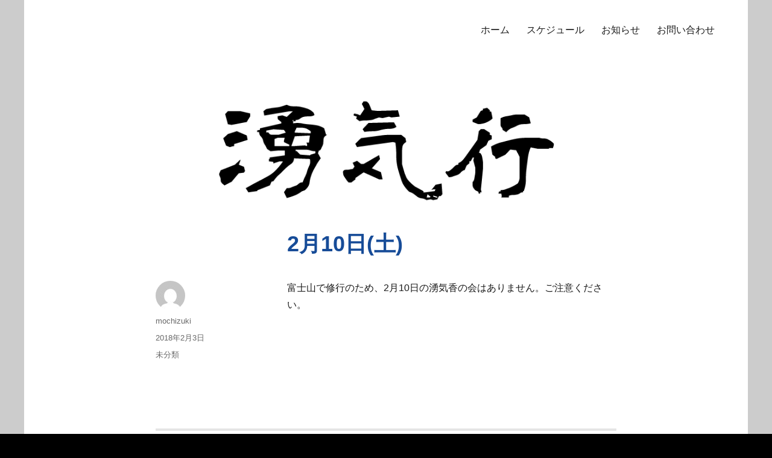

--- FILE ---
content_type: text/html; charset=UTF-8
request_url: https://yukikou.org/2018/02/03/2%E6%9C%8810%E6%97%A5/
body_size: 10265
content:
<!DOCTYPE html>
<html dir="ltr" lang="ja" prefix="og: https://ogp.me/ns#" class="no-js">
<head>
	<meta charset="UTF-8">
	<meta name="viewport" content="width=device-width, initial-scale=1">
	<link rel="profile" href="http://gmpg.org/xfn/11">
		<script>(function(html){html.className = html.className.replace(/\bno-js\b/,'js')})(document.documentElement);</script>
<title>2月10日(土) - 湧気行</title>

		<!-- All in One SEO 4.8.2 - aioseo.com -->
	<meta name="description" content="富士山で修行のため、2月10日の湧気香の会はありません。ご注意ください。" />
	<meta name="robots" content="max-image-preview:large" />
	<meta name="author" content="mochizuki"/>
	<link rel="canonical" href="https://yukikou.org/2018/02/03/2%e6%9c%8810%e6%97%a5/" />
	<meta name="generator" content="All in One SEO (AIOSEO) 4.8.2" />
		<meta property="og:locale" content="ja_JP" />
		<meta property="og:site_name" content="湧気行 -" />
		<meta property="og:type" content="article" />
		<meta property="og:title" content="2月10日(土) - 湧気行" />
		<meta property="og:description" content="富士山で修行のため、2月10日の湧気香の会はありません。ご注意ください。" />
		<meta property="og:url" content="https://yukikou.org/2018/02/03/2%e6%9c%8810%e6%97%a5/" />
		<meta property="article:published_time" content="2018-02-03T12:40:21+00:00" />
		<meta property="article:modified_time" content="2018-02-03T12:40:21+00:00" />
		<meta name="twitter:card" content="summary_large_image" />
		<meta name="twitter:title" content="2月10日(土) - 湧気行" />
		<meta name="twitter:description" content="富士山で修行のため、2月10日の湧気香の会はありません。ご注意ください。" />
		<script type="application/ld+json" class="aioseo-schema">
			{"@context":"https:\/\/schema.org","@graph":[{"@type":"BlogPosting","@id":"https:\/\/yukikou.org\/2018\/02\/03\/2%e6%9c%8810%e6%97%a5\/#blogposting","name":"2\u670810\u65e5(\u571f) - \u6e67\u6c17\u884c","headline":"2\u670810\u65e5(\u571f)","author":{"@id":"https:\/\/yukikou.org\/author\/mochizuki\/#author"},"publisher":{"@id":"https:\/\/yukikou.org\/#organization"},"datePublished":"2018-02-03T21:40:21+09:00","dateModified":"2018-02-03T21:40:21+09:00","inLanguage":"ja","mainEntityOfPage":{"@id":"https:\/\/yukikou.org\/2018\/02\/03\/2%e6%9c%8810%e6%97%a5\/#webpage"},"isPartOf":{"@id":"https:\/\/yukikou.org\/2018\/02\/03\/2%e6%9c%8810%e6%97%a5\/#webpage"},"articleSection":"\u672a\u5206\u985e"},{"@type":"BreadcrumbList","@id":"https:\/\/yukikou.org\/2018\/02\/03\/2%e6%9c%8810%e6%97%a5\/#breadcrumblist","itemListElement":[{"@type":"ListItem","@id":"https:\/\/yukikou.org\/#listItem","position":1,"name":"\u5bb6","item":"https:\/\/yukikou.org\/","nextItem":{"@type":"ListItem","@id":"https:\/\/yukikou.org\/2018\/#listItem","name":"2018"}},{"@type":"ListItem","@id":"https:\/\/yukikou.org\/2018\/#listItem","position":2,"name":"2018","item":"https:\/\/yukikou.org\/2018\/","nextItem":{"@type":"ListItem","@id":"https:\/\/yukikou.org\/2018\/02\/#listItem","name":"February"},"previousItem":{"@type":"ListItem","@id":"https:\/\/yukikou.org\/#listItem","name":"\u5bb6"}},{"@type":"ListItem","@id":"https:\/\/yukikou.org\/2018\/02\/#listItem","position":3,"name":"February","item":"https:\/\/yukikou.org\/2018\/02\/","nextItem":{"@type":"ListItem","@id":"https:\/\/yukikou.org\/2018\/02\/03\/#listItem","name":"3"},"previousItem":{"@type":"ListItem","@id":"https:\/\/yukikou.org\/2018\/#listItem","name":"2018"}},{"@type":"ListItem","@id":"https:\/\/yukikou.org\/2018\/02\/03\/#listItem","position":4,"name":"3","item":"https:\/\/yukikou.org\/2018\/02\/03\/","nextItem":{"@type":"ListItem","@id":"https:\/\/yukikou.org\/2018\/02\/03\/2%e6%9c%8810%e6%97%a5\/#listItem","name":"2\u670810\u65e5(\u571f)"},"previousItem":{"@type":"ListItem","@id":"https:\/\/yukikou.org\/2018\/02\/#listItem","name":"February"}},{"@type":"ListItem","@id":"https:\/\/yukikou.org\/2018\/02\/03\/2%e6%9c%8810%e6%97%a5\/#listItem","position":5,"name":"2\u670810\u65e5(\u571f)","previousItem":{"@type":"ListItem","@id":"https:\/\/yukikou.org\/2018\/02\/03\/#listItem","name":"3"}}]},{"@type":"Organization","@id":"https:\/\/yukikou.org\/#organization","name":"\u6e67\u6c17\u884c","url":"https:\/\/yukikou.org\/"},{"@type":"Person","@id":"https:\/\/yukikou.org\/author\/mochizuki\/#author","url":"https:\/\/yukikou.org\/author\/mochizuki\/","name":"mochizuki","image":{"@type":"ImageObject","@id":"https:\/\/yukikou.org\/2018\/02\/03\/2%e6%9c%8810%e6%97%a5\/#authorImage","url":"https:\/\/secure.gravatar.com\/avatar\/2be673914852617eb384bec09b2b00ce?s=96&d=mm&r=g","width":96,"height":96,"caption":"mochizuki"}},{"@type":"WebPage","@id":"https:\/\/yukikou.org\/2018\/02\/03\/2%e6%9c%8810%e6%97%a5\/#webpage","url":"https:\/\/yukikou.org\/2018\/02\/03\/2%e6%9c%8810%e6%97%a5\/","name":"2\u670810\u65e5(\u571f) - \u6e67\u6c17\u884c","description":"\u5bcc\u58eb\u5c71\u3067\u4fee\u884c\u306e\u305f\u3081\u30012\u670810\u65e5\u306e\u6e67\u6c17\u9999\u306e\u4f1a\u306f\u3042\u308a\u307e\u305b\u3093\u3002\u3054\u6ce8\u610f\u304f\u3060\u3055\u3044\u3002","inLanguage":"ja","isPartOf":{"@id":"https:\/\/yukikou.org\/#website"},"breadcrumb":{"@id":"https:\/\/yukikou.org\/2018\/02\/03\/2%e6%9c%8810%e6%97%a5\/#breadcrumblist"},"author":{"@id":"https:\/\/yukikou.org\/author\/mochizuki\/#author"},"creator":{"@id":"https:\/\/yukikou.org\/author\/mochizuki\/#author"},"datePublished":"2018-02-03T21:40:21+09:00","dateModified":"2018-02-03T21:40:21+09:00"},{"@type":"WebSite","@id":"https:\/\/yukikou.org\/#website","url":"https:\/\/yukikou.org\/","name":"\u6e67\u6c17\u884c","inLanguage":"ja","publisher":{"@id":"https:\/\/yukikou.org\/#organization"}}]}
		</script>
		<!-- All in One SEO -->

<link rel='dns-prefetch' href='//fonts.googleapis.com' />
<link rel='dns-prefetch' href='//s.w.org' />
<link rel="alternate" type="application/rss+xml" title="湧気行 &raquo; フィード" href="https://yukikou.org/feed/" />
<link rel="alternate" type="application/rss+xml" title="湧気行 &raquo; コメントフィード" href="https://yukikou.org/comments/feed/" />
<script type="text/javascript">
window._wpemojiSettings = {"baseUrl":"https:\/\/s.w.org\/images\/core\/emoji\/14.0.0\/72x72\/","ext":".png","svgUrl":"https:\/\/s.w.org\/images\/core\/emoji\/14.0.0\/svg\/","svgExt":".svg","source":{"concatemoji":"https:\/\/yukikou.org\/wp-includes\/js\/wp-emoji-release.min.js?ver=6.0.11"}};
/*! This file is auto-generated */
!function(e,a,t){var n,r,o,i=a.createElement("canvas"),p=i.getContext&&i.getContext("2d");function s(e,t){var a=String.fromCharCode,e=(p.clearRect(0,0,i.width,i.height),p.fillText(a.apply(this,e),0,0),i.toDataURL());return p.clearRect(0,0,i.width,i.height),p.fillText(a.apply(this,t),0,0),e===i.toDataURL()}function c(e){var t=a.createElement("script");t.src=e,t.defer=t.type="text/javascript",a.getElementsByTagName("head")[0].appendChild(t)}for(o=Array("flag","emoji"),t.supports={everything:!0,everythingExceptFlag:!0},r=0;r<o.length;r++)t.supports[o[r]]=function(e){if(!p||!p.fillText)return!1;switch(p.textBaseline="top",p.font="600 32px Arial",e){case"flag":return s([127987,65039,8205,9895,65039],[127987,65039,8203,9895,65039])?!1:!s([55356,56826,55356,56819],[55356,56826,8203,55356,56819])&&!s([55356,57332,56128,56423,56128,56418,56128,56421,56128,56430,56128,56423,56128,56447],[55356,57332,8203,56128,56423,8203,56128,56418,8203,56128,56421,8203,56128,56430,8203,56128,56423,8203,56128,56447]);case"emoji":return!s([129777,127995,8205,129778,127999],[129777,127995,8203,129778,127999])}return!1}(o[r]),t.supports.everything=t.supports.everything&&t.supports[o[r]],"flag"!==o[r]&&(t.supports.everythingExceptFlag=t.supports.everythingExceptFlag&&t.supports[o[r]]);t.supports.everythingExceptFlag=t.supports.everythingExceptFlag&&!t.supports.flag,t.DOMReady=!1,t.readyCallback=function(){t.DOMReady=!0},t.supports.everything||(n=function(){t.readyCallback()},a.addEventListener?(a.addEventListener("DOMContentLoaded",n,!1),e.addEventListener("load",n,!1)):(e.attachEvent("onload",n),a.attachEvent("onreadystatechange",function(){"complete"===a.readyState&&t.readyCallback()})),(e=t.source||{}).concatemoji?c(e.concatemoji):e.wpemoji&&e.twemoji&&(c(e.twemoji),c(e.wpemoji)))}(window,document,window._wpemojiSettings);
</script>
<style type="text/css">
img.wp-smiley,
img.emoji {
	display: inline !important;
	border: none !important;
	box-shadow: none !important;
	height: 1em !important;
	width: 1em !important;
	margin: 0 0.07em !important;
	vertical-align: -0.1em !important;
	background: none !important;
	padding: 0 !important;
}
</style>
	<link rel='stylesheet' id='wp-block-library-css'  href='https://yukikou.org/wp-includes/css/dist/block-library/style.min.css?ver=6.0.11' type='text/css' media='all' />
<style id='global-styles-inline-css' type='text/css'>
body{--wp--preset--color--black: #000000;--wp--preset--color--cyan-bluish-gray: #abb8c3;--wp--preset--color--white: #ffffff;--wp--preset--color--pale-pink: #f78da7;--wp--preset--color--vivid-red: #cf2e2e;--wp--preset--color--luminous-vivid-orange: #ff6900;--wp--preset--color--luminous-vivid-amber: #fcb900;--wp--preset--color--light-green-cyan: #7bdcb5;--wp--preset--color--vivid-green-cyan: #00d084;--wp--preset--color--pale-cyan-blue: #8ed1fc;--wp--preset--color--vivid-cyan-blue: #0693e3;--wp--preset--color--vivid-purple: #9b51e0;--wp--preset--gradient--vivid-cyan-blue-to-vivid-purple: linear-gradient(135deg,rgba(6,147,227,1) 0%,rgb(155,81,224) 100%);--wp--preset--gradient--light-green-cyan-to-vivid-green-cyan: linear-gradient(135deg,rgb(122,220,180) 0%,rgb(0,208,130) 100%);--wp--preset--gradient--luminous-vivid-amber-to-luminous-vivid-orange: linear-gradient(135deg,rgba(252,185,0,1) 0%,rgba(255,105,0,1) 100%);--wp--preset--gradient--luminous-vivid-orange-to-vivid-red: linear-gradient(135deg,rgba(255,105,0,1) 0%,rgb(207,46,46) 100%);--wp--preset--gradient--very-light-gray-to-cyan-bluish-gray: linear-gradient(135deg,rgb(238,238,238) 0%,rgb(169,184,195) 100%);--wp--preset--gradient--cool-to-warm-spectrum: linear-gradient(135deg,rgb(74,234,220) 0%,rgb(151,120,209) 20%,rgb(207,42,186) 40%,rgb(238,44,130) 60%,rgb(251,105,98) 80%,rgb(254,248,76) 100%);--wp--preset--gradient--blush-light-purple: linear-gradient(135deg,rgb(255,206,236) 0%,rgb(152,150,240) 100%);--wp--preset--gradient--blush-bordeaux: linear-gradient(135deg,rgb(254,205,165) 0%,rgb(254,45,45) 50%,rgb(107,0,62) 100%);--wp--preset--gradient--luminous-dusk: linear-gradient(135deg,rgb(255,203,112) 0%,rgb(199,81,192) 50%,rgb(65,88,208) 100%);--wp--preset--gradient--pale-ocean: linear-gradient(135deg,rgb(255,245,203) 0%,rgb(182,227,212) 50%,rgb(51,167,181) 100%);--wp--preset--gradient--electric-grass: linear-gradient(135deg,rgb(202,248,128) 0%,rgb(113,206,126) 100%);--wp--preset--gradient--midnight: linear-gradient(135deg,rgb(2,3,129) 0%,rgb(40,116,252) 100%);--wp--preset--duotone--dark-grayscale: url('#wp-duotone-dark-grayscale');--wp--preset--duotone--grayscale: url('#wp-duotone-grayscale');--wp--preset--duotone--purple-yellow: url('#wp-duotone-purple-yellow');--wp--preset--duotone--blue-red: url('#wp-duotone-blue-red');--wp--preset--duotone--midnight: url('#wp-duotone-midnight');--wp--preset--duotone--magenta-yellow: url('#wp-duotone-magenta-yellow');--wp--preset--duotone--purple-green: url('#wp-duotone-purple-green');--wp--preset--duotone--blue-orange: url('#wp-duotone-blue-orange');--wp--preset--font-size--small: 13px;--wp--preset--font-size--medium: 20px;--wp--preset--font-size--large: 36px;--wp--preset--font-size--x-large: 42px;}.has-black-color{color: var(--wp--preset--color--black) !important;}.has-cyan-bluish-gray-color{color: var(--wp--preset--color--cyan-bluish-gray) !important;}.has-white-color{color: var(--wp--preset--color--white) !important;}.has-pale-pink-color{color: var(--wp--preset--color--pale-pink) !important;}.has-vivid-red-color{color: var(--wp--preset--color--vivid-red) !important;}.has-luminous-vivid-orange-color{color: var(--wp--preset--color--luminous-vivid-orange) !important;}.has-luminous-vivid-amber-color{color: var(--wp--preset--color--luminous-vivid-amber) !important;}.has-light-green-cyan-color{color: var(--wp--preset--color--light-green-cyan) !important;}.has-vivid-green-cyan-color{color: var(--wp--preset--color--vivid-green-cyan) !important;}.has-pale-cyan-blue-color{color: var(--wp--preset--color--pale-cyan-blue) !important;}.has-vivid-cyan-blue-color{color: var(--wp--preset--color--vivid-cyan-blue) !important;}.has-vivid-purple-color{color: var(--wp--preset--color--vivid-purple) !important;}.has-black-background-color{background-color: var(--wp--preset--color--black) !important;}.has-cyan-bluish-gray-background-color{background-color: var(--wp--preset--color--cyan-bluish-gray) !important;}.has-white-background-color{background-color: var(--wp--preset--color--white) !important;}.has-pale-pink-background-color{background-color: var(--wp--preset--color--pale-pink) !important;}.has-vivid-red-background-color{background-color: var(--wp--preset--color--vivid-red) !important;}.has-luminous-vivid-orange-background-color{background-color: var(--wp--preset--color--luminous-vivid-orange) !important;}.has-luminous-vivid-amber-background-color{background-color: var(--wp--preset--color--luminous-vivid-amber) !important;}.has-light-green-cyan-background-color{background-color: var(--wp--preset--color--light-green-cyan) !important;}.has-vivid-green-cyan-background-color{background-color: var(--wp--preset--color--vivid-green-cyan) !important;}.has-pale-cyan-blue-background-color{background-color: var(--wp--preset--color--pale-cyan-blue) !important;}.has-vivid-cyan-blue-background-color{background-color: var(--wp--preset--color--vivid-cyan-blue) !important;}.has-vivid-purple-background-color{background-color: var(--wp--preset--color--vivid-purple) !important;}.has-black-border-color{border-color: var(--wp--preset--color--black) !important;}.has-cyan-bluish-gray-border-color{border-color: var(--wp--preset--color--cyan-bluish-gray) !important;}.has-white-border-color{border-color: var(--wp--preset--color--white) !important;}.has-pale-pink-border-color{border-color: var(--wp--preset--color--pale-pink) !important;}.has-vivid-red-border-color{border-color: var(--wp--preset--color--vivid-red) !important;}.has-luminous-vivid-orange-border-color{border-color: var(--wp--preset--color--luminous-vivid-orange) !important;}.has-luminous-vivid-amber-border-color{border-color: var(--wp--preset--color--luminous-vivid-amber) !important;}.has-light-green-cyan-border-color{border-color: var(--wp--preset--color--light-green-cyan) !important;}.has-vivid-green-cyan-border-color{border-color: var(--wp--preset--color--vivid-green-cyan) !important;}.has-pale-cyan-blue-border-color{border-color: var(--wp--preset--color--pale-cyan-blue) !important;}.has-vivid-cyan-blue-border-color{border-color: var(--wp--preset--color--vivid-cyan-blue) !important;}.has-vivid-purple-border-color{border-color: var(--wp--preset--color--vivid-purple) !important;}.has-vivid-cyan-blue-to-vivid-purple-gradient-background{background: var(--wp--preset--gradient--vivid-cyan-blue-to-vivid-purple) !important;}.has-light-green-cyan-to-vivid-green-cyan-gradient-background{background: var(--wp--preset--gradient--light-green-cyan-to-vivid-green-cyan) !important;}.has-luminous-vivid-amber-to-luminous-vivid-orange-gradient-background{background: var(--wp--preset--gradient--luminous-vivid-amber-to-luminous-vivid-orange) !important;}.has-luminous-vivid-orange-to-vivid-red-gradient-background{background: var(--wp--preset--gradient--luminous-vivid-orange-to-vivid-red) !important;}.has-very-light-gray-to-cyan-bluish-gray-gradient-background{background: var(--wp--preset--gradient--very-light-gray-to-cyan-bluish-gray) !important;}.has-cool-to-warm-spectrum-gradient-background{background: var(--wp--preset--gradient--cool-to-warm-spectrum) !important;}.has-blush-light-purple-gradient-background{background: var(--wp--preset--gradient--blush-light-purple) !important;}.has-blush-bordeaux-gradient-background{background: var(--wp--preset--gradient--blush-bordeaux) !important;}.has-luminous-dusk-gradient-background{background: var(--wp--preset--gradient--luminous-dusk) !important;}.has-pale-ocean-gradient-background{background: var(--wp--preset--gradient--pale-ocean) !important;}.has-electric-grass-gradient-background{background: var(--wp--preset--gradient--electric-grass) !important;}.has-midnight-gradient-background{background: var(--wp--preset--gradient--midnight) !important;}.has-small-font-size{font-size: var(--wp--preset--font-size--small) !important;}.has-medium-font-size{font-size: var(--wp--preset--font-size--medium) !important;}.has-large-font-size{font-size: var(--wp--preset--font-size--large) !important;}.has-x-large-font-size{font-size: var(--wp--preset--font-size--x-large) !important;}
</style>
<link rel='stylesheet' id='contact-form-7-css'  href='https://yukikou.org/wp-content/plugins/contact-form-7/includes/css/styles.css?ver=5.7.7' type='text/css' media='all' />
<link rel='stylesheet' id='parent-style-css'  href='https://yukikou.org/wp-content/themes/twentysixteen/style.css?ver=6.0.11' type='text/css' media='all' />
<link rel='stylesheet' id='child-style-css'  href='https://yukikou.org/wp-content/themes/twentysixteen-child/style.css?ver=6.0.11' type='text/css' media='all' />
<link rel='stylesheet' id='twentysixteen-fonts-css'  href='https://fonts.googleapis.com/css?family=Merriweather%3A400%2C700%2C900%2C400italic%2C700italic%2C900italic%7CInconsolata%3A400&#038;subset=latin%2Clatin-ext' type='text/css' media='all' />
<link rel='stylesheet' id='genericons-css'  href='https://yukikou.org/wp-content/themes/twentysixteen/genericons/genericons.css?ver=3.4.1' type='text/css' media='all' />
<link rel='stylesheet' id='twentysixteen-style-css'  href='https://yukikou.org/wp-content/themes/twentysixteen-child/style.css?ver=6.0.11' type='text/css' media='all' />
<!--[if lt IE 10]>
<link rel='stylesheet' id='twentysixteen-ie-css'  href='https://yukikou.org/wp-content/themes/twentysixteen/css/ie.css?ver=20160816' type='text/css' media='all' />
<![endif]-->
<!--[if lt IE 9]>
<link rel='stylesheet' id='twentysixteen-ie8-css'  href='https://yukikou.org/wp-content/themes/twentysixteen/css/ie8.css?ver=20160816' type='text/css' media='all' />
<![endif]-->
<!--[if lt IE 8]>
<link rel='stylesheet' id='twentysixteen-ie7-css'  href='https://yukikou.org/wp-content/themes/twentysixteen/css/ie7.css?ver=20160816' type='text/css' media='all' />
<![endif]-->
<link rel='stylesheet' id='simcal-qtip-css'  href='https://yukikou.org/wp-content/plugins/google-calendar-events/assets/css/vendor/jquery.qtip.min.css?ver=3.1.22' type='text/css' media='all' />
<link rel='stylesheet' id='simcal-default-calendar-grid-css'  href='https://yukikou.org/wp-content/plugins/google-calendar-events/assets/css/default-calendar-grid.min.css?ver=3.1.22' type='text/css' media='all' />
<link rel='stylesheet' id='simcal-default-calendar-list-css'  href='https://yukikou.org/wp-content/plugins/google-calendar-events/assets/css/default-calendar-list.min.css?ver=3.1.22' type='text/css' media='all' />
<!--[if lt IE 9]>
<script type='text/javascript' src='https://yukikou.org/wp-content/themes/twentysixteen/js/html5.js?ver=3.7.3' id='twentysixteen-html5-js'></script>
<![endif]-->
<script type='text/javascript' src='https://yukikou.org/wp-includes/js/jquery/jquery.min.js?ver=3.6.0' id='jquery-core-js'></script>
<script type='text/javascript' src='https://yukikou.org/wp-includes/js/jquery/jquery-migrate.min.js?ver=3.3.2' id='jquery-migrate-js'></script>
<link rel="https://api.w.org/" href="https://yukikou.org/wp-json/" /><link rel="alternate" type="application/json" href="https://yukikou.org/wp-json/wp/v2/posts/469" /><link rel="EditURI" type="application/rsd+xml" title="RSD" href="https://yukikou.org/xmlrpc.php?rsd" />
<link rel="wlwmanifest" type="application/wlwmanifest+xml" href="https://yukikou.org/wp-includes/wlwmanifest.xml" /> 
<meta name="generator" content="WordPress 6.0.11" />
<link rel='shortlink' href='https://yukikou.org/?p=469' />
<link rel="alternate" type="application/json+oembed" href="https://yukikou.org/wp-json/oembed/1.0/embed?url=https%3A%2F%2Fyukikou.org%2F2018%2F02%2F03%2F2%25e6%259c%258810%25e6%2597%25a5%2F" />
<link rel="alternate" type="text/xml+oembed" href="https://yukikou.org/wp-json/oembed/1.0/embed?url=https%3A%2F%2Fyukikou.org%2F2018%2F02%2F03%2F2%25e6%259c%258810%25e6%2597%25a5%2F&#038;format=xml" />
	<link rel="preconnect" href="https://fonts.googleapis.com">
	<link rel="preconnect" href="https://fonts.gstatic.com">
		<style type="text/css" id="twentysixteen-header-css">
		.site-branding {
			margin: 0 auto 0 0;
		}

		.site-branding .site-title,
		.site-description {
			clip: rect(1px, 1px, 1px, 1px);
			position: absolute;
		}
	</style>
	<style type="text/css" id="custom-background-css">
body.custom-background { background-color: #000000; }
</style>
	<link rel="icon" href="https://yukikou.org/wp-content/uploads/2017/10/cropped-yu2ed-32x32.png" sizes="32x32" />
<link rel="icon" href="https://yukikou.org/wp-content/uploads/2017/10/cropped-yu2ed-192x192.png" sizes="192x192" />
<link rel="apple-touch-icon" href="https://yukikou.org/wp-content/uploads/2017/10/cropped-yu2ed-180x180.png" />
<meta name="msapplication-TileImage" content="https://yukikou.org/wp-content/uploads/2017/10/cropped-yu2ed-270x270.png" />
	<style id="egf-frontend-styles" type="text/css">
		p {} h1 {} h2 {} h3 {} h4 {} h5 {} h6 {} 	</style>
	</head>

<body class="post-template-default single single-post postid-469 single-format-standard custom-background group-blog no-sidebar">
<div id="page" class="site">
	<div class="site-inner">
		<a class="skip-link screen-reader-text" href="#content">コンテンツへスキップ</a>

		<header id="masthead" class="site-header" role="banner">
			<div class="site-header-main">
				<div class="site-branding">
					
											<p class="site-title"><a href="https://yukikou.org/" rel="home">湧気行</a></p>
									</div><!-- .site-branding -->

									<button id="menu-toggle" class="menu-toggle">メニュー</button>

					<div id="site-header-menu" class="site-header-menu">
													<nav id="site-navigation" class="main-navigation" role="navigation" aria-label="メインメニュー">
								<div class="menu-%e3%83%a1%e3%83%8b%e3%83%a5%e3%83%bc-container"><ul id="menu-%e3%83%a1%e3%83%8b%e3%83%a5%e3%83%bc" class="primary-menu"><li id="menu-item-305" class="menu-item menu-item-type-custom menu-item-object-custom menu-item-home menu-item-305"><a href="https://yukikou.org">ホーム</a></li>
<li id="menu-item-226" class="menu-item menu-item-type-custom menu-item-object-custom menu-item-226"><a href="https://yukikou.org/schedule">スケジュール</a></li>
<li id="menu-item-354" class="menu-item menu-item-type-custom menu-item-object-custom menu-item-354"><a href="https://yukikou.org/news">お知らせ</a></li>
<li id="menu-item-197" class="menu-item menu-item-type-custom menu-item-object-custom menu-item-197"><a href="https://yukikou.org/info">お問い合わせ</a></li>
</ul></div>							</nav><!-- .main-navigation -->
						
											</div><!-- .site-header-menu -->
							</div><!-- .site-header-main -->

											<div class="header-image">
					<a href="https://yukikou.org/" rel="home">
						<img src="https://yukikou.org/wp-content/uploads/2017/12/Header_img2.png" srcset="https://yukikou.org/wp-content/uploads/2017/12/Header_img2-300x70.png 300w, https://yukikou.org/wp-content/uploads/2017/12/Header_img2-768x179.png 768w, https://yukikou.org/wp-content/uploads/2017/12/Header_img2-1024x239.png 1024w, https://yukikou.org/wp-content/uploads/2017/12/Header_img2.png 1200w" sizes="(max-width: 709px) 85vw, (max-width: 909px) 81vw, (max-width: 1362px) 88vw, 1200px" width="1200" height="280" alt="湧気行">
					</a>
				</div><!-- .header-image -->
					</header><!-- .site-header -->

		<div id="content" class="site-content">



<div id="primary" class="content-area">
	<main id="main" class="site-main" role="main">
		
<article id="post-469" class="post-469 post type-post status-publish format-standard hentry category-1">
	<header class="entry-header">
		<h1 class="entry-title">2月10日(土)</h1>	</header><!-- .entry-header -->

	
	
	<div class="entry-content">
		<p>富士山で修行のため、2月10日の湧気香の会はありません。ご注意ください。</p>
	</div><!-- .entry-content -->

	<footer class="entry-footer">
		<span class="byline"><span class="author vcard"><img alt='' src='https://secure.gravatar.com/avatar/2be673914852617eb384bec09b2b00ce?s=49&#038;d=mm&#038;r=g' srcset='https://secure.gravatar.com/avatar/2be673914852617eb384bec09b2b00ce?s=98&#038;d=mm&#038;r=g 2x' class='avatar avatar-49 photo' height='49' width='49' loading='lazy'/><span class="screen-reader-text">投稿者 </span> <a class="url fn n" href="https://yukikou.org/author/mochizuki/">mochizuki</a></span></span><span class="posted-on"><span class="screen-reader-text">投稿日: </span><a href="https://yukikou.org/2018/02/03/2%e6%9c%8810%e6%97%a5/" rel="bookmark"><time class="entry-date published updated" datetime="2018-02-03T21:40:21+09:00">2018年2月3日</time></a></span><span class="cat-links"><span class="screen-reader-text">カテゴリー </span><a href="https://yukikou.org/category/%e6%9c%aa%e5%88%86%e9%a1%9e/" rel="category tag">未分類</a></span>			</footer><!-- .entry-footer -->
</article><!-- #post-## -->

	<nav class="navigation post-navigation" aria-label="投稿">
		<h2 class="screen-reader-text">投稿ナビゲーション</h2>
		<div class="nav-links"><div class="nav-previous"><a href="https://yukikou.org/2018/01/30/2%e6%9c%883%e6%97%a5%e3%81%ae%e6%b9%a7%e6%b0%97%e9%a6%99%e3%81%ae%e4%bc%9a/" rel="prev"><span class="meta-nav" aria-hidden="true">前</span> <span class="screen-reader-text">過去の投稿:</span> <span class="post-title">2月3日の湧気香の会</span></a></div><div class="nav-next"><a href="https://yukikou.org/2018/02/15/2%e6%9c%8817%e6%97%a5%e3%81%ae%e6%b9%a7%e6%b0%97%e9%a6%99%e3%81%ae%e4%bc%9a/" rel="next"><span class="meta-nav" aria-hidden="true">次</span> <span class="screen-reader-text">次の投稿:</span> <span class="post-title">2月17日の湧気香の会</span></a></div></div>
	</nav>
	</main><!-- .site-main -->

	<aside id="content-bottom-widgets" class="content-bottom-widgets" role="complementary">
			<div class="widget-area">
			<section id="text-13" class="widget widget_text"><h2 class="widget-title">瞑想と滝行の会「湧気行」のページです。</h2>			<div class="textwidget"><p>東京での瞑想教室をはじめ、出羽三山で山岳修行、富士山周辺やその他首都圏で修行の教室を開催しています。</p>
</div>
		</section>
		<section id="recent-posts-8" class="widget widget_recent_entries">
		<h2 class="widget-title">お知らせ</h2>
		<ul>
											<li>
					<a href="https://yukikou.org/2025/12/16/%e4%bb%a4%e5%92%8c8%e5%b9%b4%e5%87%ba%e7%be%bd%e4%b8%89%e5%b1%b1%e5%a4%a7%e6%b1%9f%e6%88%b8%e5%8b%a7%e9%80%b2%e5%b1%b1%e4%bc%8f%e5%a4%a7%e7%a5%88%e9%a1%98%e7%a5%ad%e4%b8%a6%e3%81%b3%e3%81%ab%e6%96%b0/">令和8年出羽三山大江戸勧進山伏大祈願祭並びに新年祝賀会のお知らせ</a>
											<span class="post-date">2025年12月16日</span>
									</li>
											<li>
					<a href="https://yukikou.org/2025/10/31/10%e6%9c%8831%e6%97%a5%e3%81%ae%e5%af%be%e9%9d%a2%e3%82%af%e3%83%a9%e3%82%b9/">10月31日の対面クラス</a>
											<span class="post-date">2025年10月31日</span>
									</li>
											<li>
					<a href="https://yukikou.org/2025/10/22/10%e6%9c%8825%e6%97%a5%e3%81%aezoom%e3%82%af%e3%83%a9%e3%82%b9/">10月25日のZOOMクラス</a>
											<span class="post-date">2025年10月22日</span>
									</li>
											<li>
					<a href="https://yukikou.org/2025/09/19/%e4%bd%90%e8%97%a4%e7%be%8e%e7%9f%a5%e5%ad%90%e5%85%88%e7%94%9f21%e5%b9%b4%e7%a5%ad%e3%81%ae%e3%81%8a%e7%9f%a5%e3%82%89%e3%81%9b/">佐藤美知子先生21年祭のお知らせ</a>
											<span class="post-date">2025年9月19日</span>
									</li>
											<li>
					<a href="https://yukikou.org/2025/09/04/%e5%9c%9f%e6%9b%9c%e3%82%af%e3%83%a9%e3%82%b9%e3%81%ae%e5%86%8d%e9%96%8b/">土曜クラスの再開</a>
											<span class="post-date">2025年9月4日</span>
									</li>
					</ul>

		</section>		</div><!-- .widget-area -->
	
			<div class="widget-area">
			<section id="gce_widget-17" class="widget widget_gce_widget"><h2 class="widget-title">スケジュール</h2><div class="simcal-calendar simcal-default-calendar simcal-default-calendar-grid simcal-default-calendar-light" data-calendar-id="154" data-timezone="Asia/Tokyo" data-offset="32400" data-week-start="1" data-calendar-start="1769007600" data-calendar-end="1769862600" data-events-first="1768039200" data-events-last="1769862600">
			
			<table class="simcal-calendar-grid"
			       data-event-bubble-trigger="hover">
				<thead class="simcal-calendar-head">
					<tr>
													<th class="simcal-nav simcal-prev-wrapper" colspan="1">
								<button class="simcal-nav-button simcal-month-nav simcal-prev" title="前月"><i class="simcal-icon-left"></i></button>
							</th>
												<th colspan="5"
						    class="simcal-nav simcal-current"
						    data-calendar-current="1769007600">
							<h3> <span class="simcal-current-year">2026</span>  <span class="simcal-current-month">1月</span> </h3>						</th>
													<th class="simcal-nav simcal-next-wrapper" colspan="1">
								<button class="simcal-nav-button simcal-month-nav simcal-next" title="翌月"><i class="simcal-icon-right"></i></button>
							</th>
											</tr>
					<tr>
													<th class="simcal-week-day simcal-week-day-1"
								data-screen-small="月"
							    data-screen-medium="月"
							    data-screen-large="月曜日">月</th>
														<th class="simcal-week-day simcal-week-day-2"
								data-screen-small="火"
							    data-screen-medium="火"
							    data-screen-large="火曜日">火</th>
														<th class="simcal-week-day simcal-week-day-3"
								data-screen-small="水"
							    data-screen-medium="水"
							    data-screen-large="水曜日">水</th>
														<th class="simcal-week-day simcal-week-day-4"
								data-screen-small="木"
							    data-screen-medium="木"
							    data-screen-large="木曜日">木</th>
														<th class="simcal-week-day simcal-week-day-5"
								data-screen-small="金"
							    data-screen-medium="金"
							    data-screen-large="金曜日">金</th>
														<th class="simcal-week-day simcal-week-day-6"
								data-screen-small="土"
							    data-screen-medium="土"
							    data-screen-large="土曜日">土</th>
															<th class="simcal-week-day simcal-week-day-0"
								    data-screen-small="日"
								    data-screen-medium="日"
								    data-screen-large="日曜日">日</th>
													</tr>
				</thead>

				<tbody class="simcal-month simcal-month-1">
	<tr class="simcal-week simcal-week-1"><td class="simcal-day simcal-day-void "></td>
<td class="simcal-day simcal-day-void "></td>
<td class="simcal-day simcal-day-void simcal-day-void-last"></td>
<td class="simcal-day-1 simcal-weekday-4 simcal-past simcal-day" data-events-count="0">
	<div>
		<span class="simcal-day-label simcal-day-number">1</span>
		<span class="simcal-no-events"></span>
		<span class="simcal-events-dots" style="display: none;"></span>
	</div>
</td>
<td class="simcal-day-2 simcal-weekday-5 simcal-past simcal-day" data-events-count="0">
	<div>
		<span class="simcal-day-label simcal-day-number">2</span>
		<span class="simcal-no-events"></span>
		<span class="simcal-events-dots" style="display: none;"></span>
	</div>
</td>
<td class="simcal-day-3 simcal-weekday-6 simcal-past simcal-day" data-events-count="0">
	<div>
		<span class="simcal-day-label simcal-day-number">3</span>
		<span class="simcal-no-events"></span>
		<span class="simcal-events-dots" style="display: none;"></span>
	</div>
</td>
<td class="simcal-day-4 simcal-weekday-0 simcal-past simcal-day" data-events-count="0">
	<div>
		<span class="simcal-day-label simcal-day-number">4</span>
		<span class="simcal-no-events"></span>
		<span class="simcal-events-dots" style="display: none;"></span>
	</div>
</td>
</tr><tr class="simcal-week simcal-week-1">
<td class="simcal-day-5 simcal-weekday-1 simcal-past simcal-day" data-events-count="0">
	<div>
		<span class="simcal-day-label simcal-day-number">5</span>
		<span class="simcal-no-events"></span>
		<span class="simcal-events-dots" style="display: none;"></span>
	</div>
</td>
<td class="simcal-day-6 simcal-weekday-2 simcal-past simcal-day" data-events-count="0">
	<div>
		<span class="simcal-day-label simcal-day-number">6</span>
		<span class="simcal-no-events"></span>
		<span class="simcal-events-dots" style="display: none;"></span>
	</div>
</td>
<td class="simcal-day-7 simcal-weekday-3 simcal-past simcal-day" data-events-count="0">
	<div>
		<span class="simcal-day-label simcal-day-number">7</span>
		<span class="simcal-no-events"></span>
		<span class="simcal-events-dots" style="display: none;"></span>
	</div>
</td>
<td class="simcal-day-8 simcal-weekday-4 simcal-past simcal-day" data-events-count="0">
	<div>
		<span class="simcal-day-label simcal-day-number">8</span>
		<span class="simcal-no-events"></span>
		<span class="simcal-events-dots" style="display: none;"></span>
	</div>
</td>
<td class="simcal-day-9 simcal-weekday-5 simcal-past simcal-day" data-events-count="0">
	<div>
		<span class="simcal-day-label simcal-day-number">9</span>
		<span class="simcal-no-events"></span>
		<span class="simcal-events-dots" style="display: none;"></span>
	</div>
</td>
<td class="simcal-day-10 simcal-weekday-6 simcal-past simcal-day simcal-day-has-events simcal-day-has-1-events simcal-events-calendar-154" data-events-count="1">
	<div>
		<span class="simcal-day-label simcal-day-number" style="background-color: #e4a20b; color: #000000">10</span>
		<ul class="simcal-events">	<li class="simcal-event simcal-events-calendar-154 simcal-tooltip" itemscope itemtype="http://schema.org/Event">
		<span class="simcal-event-title">湧気行の会(zoom開催)</span>
		<div class="simcal-event-details simcal-tooltip-content" style="display: none;"><p><strong><span class="simcal-event-title" itemprop="name">湧気行の会(zoom開催)</span></strong></p>
<p><span class="simcal-event-start simcal-event-start-date" data-event-start="1768039200" data-event-format="Y年n月j日" itemprop="startDate" content="2026-01-10T19:00:00+09:00">2026年1月10日</span>&nbsp;&nbsp;<span class="simcal-event-start simcal-event-start-time" data-event-start="1768039200" data-event-format="g:i A" itemprop="startDate" content="2026-01-10T19:00:00+09:00">7:00 PM</span> - <span class="simcal-event-end simcal-event-end-time" data-event-end="1768048200" data-event-format="g:i A" itemprop="endDate" content="2026-01-10T21:30:00+09:00">9:30 PM</span><br />
 <span class="simcal-event-address simcal-event-start-location" itemprop="location" itemscope itemtype="http://schema.org/Place"><meta itemprop="name" content="湧気行の会(zoom開催)" /><meta itemprop="address" content="湧気行の会(zoom開催)" /></span></p>
<div></div></div>
	</li>
</ul>

		<span class="simcal-events-dots" style="display: none;"><b style="color: #000;"> &bull; </b></span>
	</div>
</td>
<td class="simcal-day-11 simcal-weekday-0 simcal-past simcal-day" data-events-count="0">
	<div>
		<span class="simcal-day-label simcal-day-number">11</span>
		<span class="simcal-no-events"></span>
		<span class="simcal-events-dots" style="display: none;"></span>
	</div>
</td>
</tr><tr class="simcal-week simcal-week-2">
<td class="simcal-day-12 simcal-weekday-1 simcal-past simcal-day" data-events-count="0">
	<div>
		<span class="simcal-day-label simcal-day-number">12</span>
		<span class="simcal-no-events"></span>
		<span class="simcal-events-dots" style="display: none;"></span>
	</div>
</td>
<td class="simcal-day-13 simcal-weekday-2 simcal-past simcal-day" data-events-count="0">
	<div>
		<span class="simcal-day-label simcal-day-number">13</span>
		<span class="simcal-no-events"></span>
		<span class="simcal-events-dots" style="display: none;"></span>
	</div>
</td>
<td class="simcal-day-14 simcal-weekday-3 simcal-past simcal-day" data-events-count="0">
	<div>
		<span class="simcal-day-label simcal-day-number">14</span>
		<span class="simcal-no-events"></span>
		<span class="simcal-events-dots" style="display: none;"></span>
	</div>
</td>
<td class="simcal-day-15 simcal-weekday-4 simcal-past simcal-day" data-events-count="0">
	<div>
		<span class="simcal-day-label simcal-day-number">15</span>
		<span class="simcal-no-events"></span>
		<span class="simcal-events-dots" style="display: none;"></span>
	</div>
</td>
<td class="simcal-day-16 simcal-weekday-5 simcal-past simcal-day" data-events-count="0">
	<div>
		<span class="simcal-day-label simcal-day-number">16</span>
		<span class="simcal-no-events"></span>
		<span class="simcal-events-dots" style="display: none;"></span>
	</div>
</td>
<td class="simcal-day-17 simcal-weekday-6 simcal-past simcal-day simcal-day-has-events simcal-day-has-3-events simcal-events-calendar-154" data-events-count="3">
	<div>
		<span class="simcal-day-label simcal-day-number" style="background-color: #e4a20b; color: #000000">17</span>
		<ul class="simcal-events">	<li class="simcal-event simcal-event-has-location simcal-events-calendar-154 simcal-tooltip" itemscope itemtype="http://schema.org/Event">
		<span class="simcal-event-title">入門クラス(担当:望月)</span>
		<div class="simcal-event-details simcal-tooltip-content" style="display: none;"><p><strong><span class="simcal-event-title" itemprop="name">入門クラス(担当:望月)</span></strong></p>
<p><span class="simcal-event-start simcal-event-start-date" data-event-start="1768624200" data-event-format="Y年n月j日" itemprop="startDate" content="2026-01-17T13:30:00+09:00">2026年1月17日</span>&nbsp;&nbsp;<span class="simcal-event-start simcal-event-start-time" data-event-start="1768624200" data-event-format="g:i A" itemprop="startDate" content="2026-01-17T13:30:00+09:00">1:30 PM</span> - <span class="simcal-event-end simcal-event-end-time" data-event-end="1768629600" data-event-format="g:i A" itemprop="endDate" content="2026-01-17T15:00:00+09:00">3:00 PM</span><br />
 <span class="simcal-event-address simcal-event-start-location" itemprop="location" itemscope itemtype="http://schema.org/Place"><meta itemprop="name" content="代々木八幡コミュニティセンター　和室" /><meta itemprop="address" content="代々木八幡コミュニティセンター　和室" />代々木八幡コミュニティセンター　和室</span></p>
<div></div></div>
	</li>
	<li class="simcal-event simcal-event-has-location simcal-events-calendar-154 simcal-tooltip" itemscope itemtype="http://schema.org/Event">
		<span class="simcal-event-title">基礎クラス</span>
		<div class="simcal-event-details simcal-tooltip-content" style="display: none;"><p><strong><span class="simcal-event-title" itemprop="name">基礎クラス</span></strong></p>
<p><span class="simcal-event-start simcal-event-start-date" data-event-start="1768631400" data-event-format="Y年n月j日" itemprop="startDate" content="2026-01-17T15:30:00+09:00">2026年1月17日</span>&nbsp;&nbsp;<span class="simcal-event-start simcal-event-start-time" data-event-start="1768631400" data-event-format="g:i A" itemprop="startDate" content="2026-01-17T15:30:00+09:00">3:30 PM</span> - <span class="simcal-event-end simcal-event-end-time" data-event-end="1768638600" data-event-format="g:i A" itemprop="endDate" content="2026-01-17T17:30:00+09:00">5:30 PM</span><br />
 <span class="simcal-event-address simcal-event-start-location" itemprop="location" itemscope itemtype="http://schema.org/Place"><meta itemprop="name" content="代々木八幡コミュニティセンター　和室" /><meta itemprop="address" content="代々木八幡コミュニティセンター　和室" />代々木八幡コミュニティセンター　和室</span></p>
<div></div></div>
	</li>
	<li class="simcal-event simcal-event-has-location simcal-events-calendar-154 simcal-tooltip" itemscope itemtype="http://schema.org/Event">
		<span class="simcal-event-title">テープクラス</span>
		<div class="simcal-event-details simcal-tooltip-content" style="display: none;"><p><strong><span class="simcal-event-title" itemprop="name">テープクラス</span></strong></p>
<p><span class="simcal-event-start simcal-event-start-date" data-event-start="1768640400" data-event-format="Y年n月j日" itemprop="startDate" content="2026-01-17T18:00:00+09:00">2026年1月17日</span>&nbsp;&nbsp;<span class="simcal-event-start simcal-event-start-time" data-event-start="1768640400" data-event-format="g:i A" itemprop="startDate" content="2026-01-17T18:00:00+09:00">6:00 PM</span> - <span class="simcal-event-end simcal-event-end-time" data-event-end="1768649400" data-event-format="g:i A" itemprop="endDate" content="2026-01-17T20:30:00+09:00">8:30 PM</span><br />
 <span class="simcal-event-address simcal-event-start-location" itemprop="location" itemscope itemtype="http://schema.org/Place"><meta itemprop="name" content="代々木八幡コミュニティセンター　和室" /><meta itemprop="address" content="代々木八幡コミュニティセンター　和室" />代々木八幡コミュニティセンター　和室</span></p>
<div></div></div>
	</li>
</ul>

		<span class="simcal-events-dots" style="display: none;"><b style="color: #000;"> &bull; </b><b style="color: #000;"> &bull; </b><b style="color: #000;"> &bull; </b></span>
	</div>
</td>
<td class="simcal-day-18 simcal-weekday-0 simcal-past simcal-day" data-events-count="0">
	<div>
		<span class="simcal-day-label simcal-day-number">18</span>
		<span class="simcal-no-events"></span>
		<span class="simcal-events-dots" style="display: none;"></span>
	</div>
</td>
</tr><tr class="simcal-week simcal-week-3">
<td class="simcal-day-19 simcal-weekday-1 simcal-past simcal-day" data-events-count="0">
	<div>
		<span class="simcal-day-label simcal-day-number">19</span>
		<span class="simcal-no-events"></span>
		<span class="simcal-events-dots" style="display: none;"></span>
	</div>
</td>
<td class="simcal-day-20 simcal-weekday-2 simcal-past simcal-day" data-events-count="0">
	<div>
		<span class="simcal-day-label simcal-day-number">20</span>
		<span class="simcal-no-events"></span>
		<span class="simcal-events-dots" style="display: none;"></span>
	</div>
</td>
<td class="simcal-day-21 simcal-weekday-3 simcal-past simcal-day" data-events-count="0">
	<div>
		<span class="simcal-day-label simcal-day-number">21</span>
		<span class="simcal-no-events"></span>
		<span class="simcal-events-dots" style="display: none;"></span>
	</div>
</td>
<td class="simcal-day-22 simcal-weekday-4 simcal-today simcal-present simcal-day" data-events-count="0">
	<div style="border: 1px solid #1e73be;">
		<span class="simcal-day-label simcal-day-number" style="background-color: #1e73be; color: #ffffff">22</span>
		<span class="simcal-no-events"></span>
		<span class="simcal-events-dots" style="display: none;"></span>
	</div>
</td>
<td class="simcal-day-23 simcal-weekday-5 simcal-future simcal-day" data-events-count="0">
	<div>
		<span class="simcal-day-label simcal-day-number">23</span>
		<span class="simcal-no-events"></span>
		<span class="simcal-events-dots" style="display: none;"></span>
	</div>
</td>
<td class="simcal-day-24 simcal-weekday-6 simcal-future simcal-day simcal-day-has-events simcal-day-has-1-events simcal-events-calendar-154" data-events-count="1">
	<div>
		<span class="simcal-day-label simcal-day-number" style="background-color: #e4a20b; color: #000000">24</span>
		<ul class="simcal-events">	<li class="simcal-event simcal-events-calendar-154 simcal-tooltip" itemscope itemtype="http://schema.org/Event">
		<span class="simcal-event-title">湧気行の会(zoom開催)</span>
		<div class="simcal-event-details simcal-tooltip-content" style="display: none;"><p><strong><span class="simcal-event-title" itemprop="name">湧気行の会(zoom開催)</span></strong></p>
<p><span class="simcal-event-start simcal-event-start-date" data-event-start="1769248800" data-event-format="Y年n月j日" itemprop="startDate" content="2026-01-24T19:00:00+09:00">2026年1月24日</span>&nbsp;&nbsp;<span class="simcal-event-start simcal-event-start-time" data-event-start="1769248800" data-event-format="g:i A" itemprop="startDate" content="2026-01-24T19:00:00+09:00">7:00 PM</span> - <span class="simcal-event-end simcal-event-end-time" data-event-end="1769257800" data-event-format="g:i A" itemprop="endDate" content="2026-01-24T21:30:00+09:00">9:30 PM</span><br />
 <span class="simcal-event-address simcal-event-start-location" itemprop="location" itemscope itemtype="http://schema.org/Place"><meta itemprop="name" content="湧気行の会(zoom開催)" /><meta itemprop="address" content="湧気行の会(zoom開催)" /></span></p>
<div></div></div>
	</li>
</ul>

		<span class="simcal-events-dots" style="display: none;"><b style="color: #000;"> &bull; </b></span>
	</div>
</td>
<td class="simcal-day-25 simcal-weekday-0 simcal-future simcal-day" data-events-count="0">
	<div>
		<span class="simcal-day-label simcal-day-number">25</span>
		<span class="simcal-no-events"></span>
		<span class="simcal-events-dots" style="display: none;"></span>
	</div>
</td>
</tr><tr class="simcal-week simcal-week-4">
<td class="simcal-day-26 simcal-weekday-1 simcal-future simcal-day" data-events-count="0">
	<div>
		<span class="simcal-day-label simcal-day-number">26</span>
		<span class="simcal-no-events"></span>
		<span class="simcal-events-dots" style="display: none;"></span>
	</div>
</td>
<td class="simcal-day-27 simcal-weekday-2 simcal-future simcal-day" data-events-count="0">
	<div>
		<span class="simcal-day-label simcal-day-number">27</span>
		<span class="simcal-no-events"></span>
		<span class="simcal-events-dots" style="display: none;"></span>
	</div>
</td>
<td class="simcal-day-28 simcal-weekday-3 simcal-future simcal-day" data-events-count="0">
	<div>
		<span class="simcal-day-label simcal-day-number">28</span>
		<span class="simcal-no-events"></span>
		<span class="simcal-events-dots" style="display: none;"></span>
	</div>
</td>
<td class="simcal-day-29 simcal-weekday-4 simcal-future simcal-day" data-events-count="0">
	<div>
		<span class="simcal-day-label simcal-day-number">29</span>
		<span class="simcal-no-events"></span>
		<span class="simcal-events-dots" style="display: none;"></span>
	</div>
</td>
<td class="simcal-day-30 simcal-weekday-5 simcal-future simcal-day" data-events-count="0">
	<div>
		<span class="simcal-day-label simcal-day-number">30</span>
		<span class="simcal-no-events"></span>
		<span class="simcal-events-dots" style="display: none;"></span>
	</div>
</td>
<td class="simcal-day-31 simcal-weekday-6 simcal-future simcal-day simcal-day-has-events simcal-day-has-1-events simcal-events-calendar-154" data-events-count="1">
	<div>
		<span class="simcal-day-label simcal-day-number" style="background-color: #e4a20b; color: #000000">31</span>
		<ul class="simcal-events">	<li class="simcal-event simcal-events-calendar-154 simcal-tooltip" itemscope itemtype="http://schema.org/Event">
		<span class="simcal-event-title">湧気行の会(zoom開催)</span>
		<div class="simcal-event-details simcal-tooltip-content" style="display: none;"><p><strong><span class="simcal-event-title" itemprop="name">湧気行の会(zoom開催)</span></strong></p>
<p><span class="simcal-event-start simcal-event-start-date" data-event-start="1769853600" data-event-format="Y年n月j日" itemprop="startDate" content="2026-01-31T19:00:00+09:00">2026年1月31日</span>&nbsp;&nbsp;<span class="simcal-event-start simcal-event-start-time" data-event-start="1769853600" data-event-format="g:i A" itemprop="startDate" content="2026-01-31T19:00:00+09:00">7:00 PM</span> - <span class="simcal-event-end simcal-event-end-time" data-event-end="1769862600" data-event-format="g:i A" itemprop="endDate" content="2026-01-31T21:30:00+09:00">9:30 PM</span><br />
 <span class="simcal-event-address simcal-event-start-location" itemprop="location" itemscope itemtype="http://schema.org/Place"><meta itemprop="name" content="湧気行の会(zoom開催)" /><meta itemprop="address" content="湧気行の会(zoom開催)" /></span></p>
<div></div></div>
	</li>
</ul>

		<span class="simcal-events-dots" style="display: none;"><b style="color: #000;"> &bull; </b></span>
	</div>
</td>
<td class="simcal-day simcal-day-void simcal-day-void-last"></td>
	</tr>
</tbody>

			</table>

			<div class="simcal-ajax-loader simcal-spinner-top" style="display: none;"><i class="simcal-icon-spinner simcal-icon-spin"></i></div></div></section>		</div><!-- .widget-area -->
	</aside><!-- .content-bottom-widgets -->

</div><!-- .content-area -->



		</div><!-- .site-content -->

		<footer id="colophon" class="site-footer" role="contentinfo">
							<nav class="main-navigation" role="navigation" aria-label="フッターメインメニュー">
					<div class="menu-%e3%83%a1%e3%83%8b%e3%83%a5%e3%83%bc-container"><ul id="menu-%e3%83%a1%e3%83%8b%e3%83%a5%e3%83%bc-1" class="primary-menu"><li class="menu-item menu-item-type-custom menu-item-object-custom menu-item-home menu-item-305"><a href="https://yukikou.org">ホーム</a></li>
<li class="menu-item menu-item-type-custom menu-item-object-custom menu-item-226"><a href="https://yukikou.org/schedule">スケジュール</a></li>
<li class="menu-item menu-item-type-custom menu-item-object-custom menu-item-354"><a href="https://yukikou.org/news">お知らせ</a></li>
<li class="menu-item menu-item-type-custom menu-item-object-custom menu-item-197"><a href="https://yukikou.org/info">お問い合わせ</a></li>
</ul></div>				</nav><!-- .main-navigation -->
			
			
&copy;&nbsp;2017 <a href="https://yukikou.org"> &nbsp;yukikou.org&nbsp; </a> <!-- .site-info -->

		</footer><!-- .site-footer -->
	</div><!-- .site-inner -->
</div><!-- .site -->

<script type='text/javascript' src='https://yukikou.org/wp-content/plugins/contact-form-7/includes/swv/js/index.js?ver=5.7.7' id='swv-js'></script>
<script type='text/javascript' id='contact-form-7-js-extra'>
/* <![CDATA[ */
var wpcf7 = {"api":{"root":"https:\/\/yukikou.org\/wp-json\/","namespace":"contact-form-7\/v1"}};
/* ]]> */
</script>
<script type='text/javascript' src='https://yukikou.org/wp-content/plugins/contact-form-7/includes/js/index.js?ver=5.7.7' id='contact-form-7-js'></script>
<script type='text/javascript' src='https://yukikou.org/wp-content/themes/twentysixteen/js/skip-link-focus-fix.js?ver=20160816' id='twentysixteen-skip-link-focus-fix-js'></script>
<script type='text/javascript' id='twentysixteen-script-js-extra'>
/* <![CDATA[ */
var screenReaderText = {"expand":"\u30b5\u30d6\u30e1\u30cb\u30e5\u30fc\u3092\u5c55\u958b","collapse":"\u30b5\u30d6\u30e1\u30cb\u30e5\u30fc\u3092\u9589\u3058\u308b"};
/* ]]> */
</script>
<script type='text/javascript' src='https://yukikou.org/wp-content/themes/twentysixteen/js/functions.js?ver=20160816' id='twentysixteen-script-js'></script>
<script type='text/javascript' src='https://yukikou.org/wp-content/plugins/google-calendar-events/assets/js/vendor/jquery.qtip.min.js?ver=3.1.22' id='simcal-qtip-js'></script>
<script type='text/javascript' src='https://yukikou.org/wp-content/plugins/google-calendar-events/assets/js/vendor/moment.min.js?ver=3.1.22' id='simcal-fullcal-moment-js'></script>
<script type='text/javascript' src='https://yukikou.org/wp-content/plugins/google-calendar-events/assets/js/vendor/moment-timezone-with-data.min.js?ver=3.1.22' id='simcal-moment-timezone-js'></script>
<script type='text/javascript' id='simcal-default-calendar-js-extra'>
/* <![CDATA[ */
var simcal_default_calendar = {"ajax_url":"\/wp-admin\/admin-ajax.php","nonce":"39500b868f","locale":"ja","text_dir":"ltr","months":{"full":["1\u6708","2\u6708","3\u6708","4\u6708","5\u6708","6\u6708","7\u6708","8\u6708","9\u6708","10\u6708","11\u6708","12\u6708"],"short":["1\u6708","2\u6708","3\u6708","4\u6708","5\u6708","6\u6708","7\u6708","8\u6708","9\u6708","10\u6708","11\u6708","12\u6708"]},"days":{"full":["\u65e5\u66dc\u65e5","\u6708\u66dc\u65e5","\u706b\u66dc\u65e5","\u6c34\u66dc\u65e5","\u6728\u66dc\u65e5","\u91d1\u66dc\u65e5","\u571f\u66dc\u65e5"],"short":["\u65e5","\u6708","\u706b","\u6c34","\u6728","\u91d1","\u571f"]},"meridiem":{"AM":"AM","am":"am","PM":"PM","pm":"pm"}};
/* ]]> */
</script>
<script type='text/javascript' src='https://yukikou.org/wp-content/plugins/google-calendar-events/assets/js/default-calendar.min.js?ver=3.1.22' id='simcal-default-calendar-js'></script>
<script type='text/javascript' src='https://yukikou.org/wp-content/plugins/google-calendar-events/assets/js/vendor/imagesloaded.pkgd.min.js?ver=3.1.22' id='simplecalendar-imagesloaded-js'></script>
</body>
</html>
